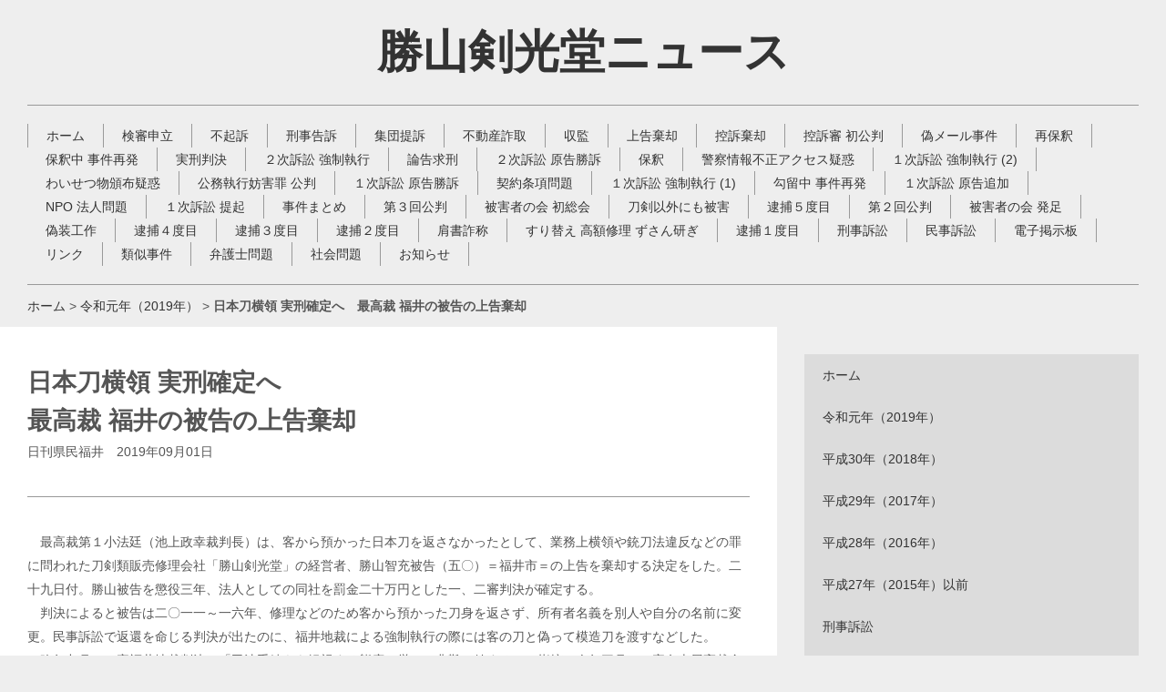

--- FILE ---
content_type: text/html
request_url: http://www.kenkodo.info/2019/0901-kf.html
body_size: 4712
content:
<!DOCTYPE html>
<html lang="ja-JP">
<head>
<meta http-equiv="content-type" content="text/html; charset=UTF-8">
<meta name="robots" content="index">
<meta name="viewport" content="width=device-width, initial-scale=1" id="a-viewport">
<meta name="description" content="">
<meta property="og:title" content="日本刀横領 実刑確定へ　最高裁 福井の被告の上告棄却 - 勝山剣光堂ニュース">
<meta property="og:type" content="website">
<meta property="og:image" content="http://kenkodo.info/bdflashinfo/thumbnail.png">
<meta property="og:url" content="http://kenkodo.info/2019/0901-kf.html">
<meta property="og:site_name" content="勝山剣光堂ニュース">
<meta property="og:description" content="">
<link rel="canonical" href="http://kenkodo.info/2019/0901-kf.html">
<title>日本刀横領 実刑確定へ　最高裁 福井の被告の上告棄却 - 勝山剣光堂ニュース</title>
<link rel="stylesheet" type="text/css" href="../_module/styles/bind.css?v=11.0.10" id="bind-css">
<link rel="stylesheet" type="text/css" href="0901-kf.css?1707530988829c0100" id="page-css">

</head>
<body id="l-2" class="l-2" data-type="responsive" data-view-pc-button="true" data-view-pc-position="bottom" data-page-animation="none">
<div id="page" class="bg-window ">
<div class="bg-document">
<noscript>
<div id="js-off">
<img src="../_module/images/noscript.gif" alt="Enable JavaScript in your browser. このウェブサイトはJavaScriptをオンにしてご覧下さい。">
</div>
</noscript>
<div id="a-header" data-float="false" class="a-header   cssskin-_area_header">
<header>
<div class="site_frame">
<section>
<div id="bk6042" class="b-plain c-space_normal c-sp-space_normal c-sp-padding_normal cssskin-BlackLink" data-bk-id="bk6042" data-shared="true" data-sharedname="ヘッダー">
<div class=" column -column1">
<div class=" c-body c-center">
<span style="background-color:initial; font-size:50px;" class=" d-bold d-gothic"><a href="../index.html" data-pid="832">勝山剣光堂ニュース</a></span>
</div>
<div class=" c-body c-center">
<hr class="c-hr">
</div>
</div>
</div>
</section>
</div>
</header>
</div>
<div id="a-billboard" class="a-billboard    cssskin-_area_billboard">
<div class="site_frame">
<section>
<div id="bk6043" class="b-plain c-space_normal c-sp-space_normal cssskin-BlackLink" data-bk-id="bk6043" data-shared="true" data-sharedname="ビルボード１">
<div class=" column -column1">
<nav>
<div id="js-globalNavigation" data-slide-type="rightSlide" data-btn-position="rightTop">
<div class=" -menu_left">
<ul class="c-menu -menu_a">
<li><a href="../index.html" data-pid="832">ホーム</a></li>
<li><a href="../2022/2010f.html" data-pid="848">検審申立</a></li>
<li><a href="../2022/0205.html" data-pid="847">不起訴</a></li>
<li><a href="../2020/1202c.html" data-pid="826">刑事告訴</a></li>
<li><a href="../2020/1013.html" data-pid="810">集団提訴</a></li>
<li><a href="../2020/0907.html" data-pid="806">不動産詐取</a></li>
<li><a href="../2019/0919.html" data-pid="514">収監</a></li>
<li><a href="../2019/0831.html" data-pid="506">上告棄却</a></li>
<li><a href="../2019/0329.html" data-pid="487">控訴棄却</a></li>
<li><a href="../2019/0130.html" data-pid="466">控訴審 初公判</a></li>
<li><span><a href="../2018/1122.html" data-pid="458">偽メール事件</a></span></li>
<li><span><a href="../2018/1022.html" data-pid="214">再保釈</a></span></li>
<li><span><a href="../2018/0920-07.html" data-pid="221">保釈中 事件再発</a></span></li>
<li><span><a href="../2018/0918.html" data-pid="228">実刑判決</a></span></li>
<li><span><a href="../2018/0821.html" data-pid="236">２次訴訟 強制執行</a></span></li>
<li><span><a href="../2018/0704-fs.html" data-pid="239">論告求刑</a></span></li>
<li><span><a href="../2018/0620.html" data-pid="245">２次訴訟 原告勝訴</a></span></li>
<li><span><a href="../2017/1121.html" data-pid="303">保釈</a></span></li>
<li><span><a href="../2017/1101.html" data-pid="307">警察情報不正アクセス疑惑</a></span></li>
<li><span><a href="../2017/1027.html" data-pid="314">１次訴訟 強制執行 (2)</a></span></li>
<li><span><a href="../2017/1025.html" data-pid="315">わいせつ物頒布疑惑</a></span></li>
<li><span><a href="../2017/0928.html" data-pid="317">公務執行妨害罪 公判</a></span></li>
<li><span><a href="../2017/0920-1932.html" data-pid="327">１次訴訟 原告勝訴</a></span></li>
<li><span><a href="../2017/0831.html" data-pid="329">契約条項問題</a></span></li>
<li><span><a href="../2017/0722.html" data-pid="331">１次訴訟 強制執行 (1)</a></span></li>
<li><span><a href="../2017/0714-07.html" data-pid="334">勾留中 事件再発</a></span></li>
<li><span><a href="../2017/0220.html" data-pid="338">１次訴訟 原告追加</a></span></li>
<li><span><a href="../2017/0105.html" data-pid="340">NPO 法人問題</a></span></li>
<li><span><a href="../2016/1123.html" data-pid="382">１次訴訟 提起</a></span></li>
<li><span><a href="../2016/1118.html" data-pid="383">事件まとめ</a></span></li>
<li><span><a href="../2016/1101.html" data-pid="384">第３回公判</a></span></li>
<li><span><a href="../2016/1015-1830.html" data-pid="388">被害者の会 初総会</a></span></li>
<li><span><a href="../2016/1006-15.html" data-pid="390">刀剣以外にも被害</a></span></li>
<li><span><a href="../2016/1005.html" data-pid="394">逮捕５度目</a></span></li>
<li><span><a href="../2016/1003.html" data-pid="396">第２回公判</a></span></li>
<li><span><a href="../2016/0907-07.html" data-pid="400">被害者の会 発足</a></span></li>
<li><span><a href="../2016/0728.html" data-pid="401">偽装工作</a></span></li>
<li><span><a href="../2016/0725.html" data-pid="403">逮捕４度目</a></span></li>
<li><span><a href="../2016/0628.html" data-pid="408">逮捕３度目</a></span></li>
<li><span><a href="../2016/0608-09.html" data-pid="411">逮捕２度目</a></span></li>
<li><span><a href="../2016/0530.html" data-pid="412">肩書詐称</a></span></li>
<li><span><a href="../2016/0529.html" data-pid="413">すり替え 高額修理 ずさん研ぎ</a></span></li>
<li><span><a href="../2016/0518-12.html" data-pid="417">逮捕１度目</a></span></li>
<li><span><a href="../criminal.html" data-pid="433">刑事訴訟</a></span></li>
<li><span><a href="../civil.html" data-pid="491">民事訴訟</a></span></li>
<li><span><a href="../bbs.html" data-pid="434">電子掲示板</a></span></li>
<li><span><a href="../link.html" data-pid="456">リンク</a></span></li>
<li><span><a href="../crimes/index.html" data-pid="843">類似事件</a></span></li>
<li><span><a href="../lawyers.html" data-pid="502">弁護士問題</a></span></li>
<li><span><a href="../misc/index.html" data-pid="471">社会問題</a></span></li>
<li><span><a href="../notice.html" data-pid="435">お知らせ</a></span></li>
</ul>
</div>
</div>
<div id="spNavigationTrigger" class=" c-sp_navigation_btn"></div>
</nav>
</div>
</div>
<div id="bk11164" class="b-plain c-space_normal c-sp-space_normal c-sp-padding_normal cssskin-_block_billboard" data-bk-id="bk11164" data-shared="true" data-sharedname="パンくずリスト">
<div class=" column -column1">
<div class=" c-body c-left">
<hr class="c-hr">
</div>
<div class=" c-body c-left">
<div class="c-breadcrumb">
<a href="../index.html" data-pid="832">ホーム</a>
<span> &gt; </span>
<a href="index.html" data-pid="736">令和元年（2019年）</a>
<span> &gt; </span>
<em>日本刀横領 実刑確定へ　最高裁 福井の被告の上告棄却</em>
</div>
</div>
</div>
</div>
</section>
</div>
</div>
<main>
<div id="a-site_contents" class="a-site_contents  noskin">
<article>
<div class="site_frame">
<div class="g-column">
<div id="a-main" class="a-main column -col8 ">
<section>
<div id="bk6044" class="b-plain c-space_normal c-sp-space_normal c-sp-padding_normal cssskin-BlueLink" data-bk-id="bk6044">
<div class=" column -column1">
<h2 class=" c-title">日本刀横領 実刑確定へ<br>最高裁 福井の被告の上告棄却</h2>
<div class=" c-body c-left">
 日刊県民福井　2019年09月01日
</div>
<div class=" c-body c-left">
 &nbsp;
</div>
<hr class="c-hr">
<p class=" c-body">&nbsp;&nbsp;&nbsp;<br>　最高裁第１小法廷（池上政幸裁判長）は、客から預かった日本刀を返さなかったとして、業務上横領や銃刀法違反などの罪に問われた刀剣類販売修理会社「勝山剣光堂」の経営者、勝山智充被告（五〇）＝福井市＝の上告を棄却する決定をした。二十九日付。勝山被告を懲役三年、法人としての同社を罰金二十万円とした一、二審判決が確定する。<br>　判決によると被告は二〇一一～一六年、修理などのため客から預かった刀身を返さず、所有者名義を別人や自分の名前に変更。民事訴訟で返還を命じる判決が出たのに、福井地裁による強制執行の際には客の刀と偽って模造刀を渡すなどした。<br>　昨年九月の一審福井地裁判決は「司法手続きを軽視する態度は厳しい非難に値する」と指摘。今年三月の二審名古屋高裁金沢支部判決も支持した。<br>&nbsp;&nbsp;</p>
<hr class="c-hr">
<h4 class=" c-small_headline">出典</h4>
<p class=" c-body">『<a href="https://www.facebook.com/kenminfukui.japan" target="_blank" rel="noopener noreferrer">日刊県民福井</a>』2019年９月１日（19面）</p>
</div>
</div>
<div id="bk6045" class="b-plain c-space_normal c-sp-space_normal c-sp-padding_normal cssskin-PageNavi" data-bk-id="bk6045" data-shared="true" data-sharedname="ページナビ１">
<div class=" g-column -col2 -sp-col1">
<div class=" column -column1">
<p class=" c-body"><a href="0902.html" data-pid="508"><span class="bindicon-circle-left"></span>上告棄却、実刑確定へ</a></p>
</div>
<div class=" column -column2 -column-lasts">
<div class=" c-body c-right">
<a href="0901.html" data-pid="507">日本刀横領、会社代表...<span class="bindicon-circle-right"></span></a>
</div>
</div>
</div>
</div>
</section>
</div>
<div id="a-side-a" data-float="false" class="a-side-a column -col4 " data-fixed-size="null">
<section>
<div id="bk6046" class="b-plain c-space_normal c-sp-space_normal c-padding_normal c-sp-padding_normal cssskin-_block_side_a" data-bk-id="bk6046" data-shared="true" data-sharedname="サイド１">
<div class=" column -column1">
<nav>
<ul class="c-menu -menu_d -v">
<li><a href="../index.html" data-pid="832">ホーム</a></li>
<li><a href="../2019/index.html" data-pid="736">令和元年（2019年）</a></li>
<li><a href="../2018/index.html" data-pid="463">平成30年（2018年）</a></li>
<li><a href="../2017/index.html" data-pid="298">平成29年（2017年）</a></li>
<li><a href="../2016/index.html" data-pid="380">平成28年（2016年）</a></li>
<li><a href="../20/index.html" data-pid="739">平成27年（2015年）以前</a></li>
<li><a href="../criminal.html" data-pid="433">刑事訴訟</a></li>
<li><a href="../civil.html" data-pid="491">民事訴訟</a></li>
<li><a href="../bbs.html" data-pid="434">電子掲示板</a></li>
<li><a href="../link.html" data-pid="456">リンク</a></li>
<li><a href="../crimes/index.html" data-pid="843">類似事件</a></li>
<li><a href="../lawyers.html" data-pid="502">弁護士問題</a></li>
<li><a href="../misc/index.html" data-pid="471">社会問題</a></li>
<li><a href="../notice.html" data-pid="435">お知らせ</a></li>
</ul>
</nav>
</div>
</div>
<div id="bk6047" class="b-plain c-space_normal c-sp-space_normal cssskin-_block_side_a" data-bk-id="bk6047" data-shared="true" data-sharedname="サイド２">
<div class=" column -column1">
<div class=" c-body c-right">
 &nbsp;
</div>
<div class=" c-body c-right">
<a href="http://www.kenkodo.biz/" target="_blank" rel="noopener noreferrer">御腰物処 剣光堂（勝山剣光堂）</a>
</div>
<div class=" c-body c-right">
 &nbsp;
</div>
<div class=" c-body c-right">
<a href="http://epo-npo.com/" target="_blank" rel="noopener noreferrer">特定非営利活動法人ＥＰＯ</a>
</div>
<div class=" c-body c-right">
<a href="http://www.kenkodo.info/_userdata/prose.php">
<!-- skew-ablative --></a>
</div>
</div>
</div>
</section>
</div>
</div>
</div>
</article>
</div>
</main>
<div id="a-footer" data-float="false" class="a-footer   cssskin-_area_footer">
<footer>
<div class="site_frame">
<div id="bk6049" class="b-plain c-space_normal c-sp-space_normal cssskin-_block_footer" data-bk-id="bk6049" data-shared="true" data-sharedname="フッター２">
<div class=" column -column1">
<hr class="c-hr">
</div>
</div>
<div id="bk6050" class="b-plain c-space_normal c-sp-space_normal cssskin-BlackLink" data-bk-id="bk6050" data-shared="true" data-sharedname="フッター１">
<div class=" g-column -col2 -sp-col1">
<div class=" column -column1">
<p class=" c-body">&nbsp;© 2017-2022&nbsp;<a href="../index.html" data-pid="832">Katsuyama Kenkodo News</a></p>
</div>
<div class=" column -column2 -column-lasts">
<div class=" c-body c-right">
<a href="#" class="c-link_top js-link_scroller"><span>⬆ 上に戻る</span></a>
</div>
</div>
</div>
</div>
</div>
</footer>
</div>
<div id="w-top-left" class="w-base w-top w-left">
<div id="bk6051" class="b-plain" data-bk-id="bk6051">
<div class=" column -column1">
</div>
</div>
</div>
<div id="w-top-right" class="w-base w-top w-right">
<div id="bk6052" class="b-plain" data-bk-id="bk6052">
<div class=" column -column1">
</div>
</div>
</div>
<div id="w-middle-left" class="w-base w-middle w-left">
<div id="bk6053" class="b-plain" data-bk-id="bk6053">
<div class=" column -column1">
</div>
</div>
</div>
<div id="w-middle-right" class="w-base w-middle w-right">
<div id="bk6054" class="b-plain" data-bk-id="bk6054">
<div class=" column -column1">
</div>
</div>
</div>
<div id="w-bottom-left" class="w-base w-bottom w-left">
<div id="bk6055" class="b-plain" data-bk-id="bk6055">
<div class=" column -column1">
</div>
</div>
</div>
<div id="w-bottom-right" class="w-base w-bottom w-right">
<div id="bk6056" class="b-plain" data-bk-id="bk6056">
<div class=" column -column1">
</div>
</div>
</div>
</div>
</div>
<script type="text/javascript">
<!--
var css_list = ['../_cssskin/_area_side_a.css','../_cssskin/_area_billboard.css','../_cssskin/_area_ghost_header.css','../_cssskin/_area_main.css','../_cssskin/_area_header.css','../_cssskin/_area_side_b.css','../_cssskin/_area_footer.css','../_cssskin/_block_footer.css','../_cssskin/PageNavi.css','../_cssskin/BlueLink.css','../_cssskin/_block_side_a.css','../_cssskin/BlackLink.css','../_cssskin/_block_side_b.css','../_cssskin/_block_billboard.css','../_csslinkbtn/btn-import.css'];
var page_update = 1648307712565;
//-->
</script>
<script src="../_module/lib/lib.js?v=11.0.10"></script>
<script src="../_module/scripts/bind.js?v=11.0.10" id="script-js"></script>
<!--[if lt IE 9]><script src="../_module/lib/html5shiv.min.js?v=11.0.10"></script><![endif]-->
<!-- custom_tags_start -->
<script type="text/javascript">
</script>
<!-- custom_tags_end -->
</body>
</html>

--- FILE ---
content_type: text/css
request_url: http://www.kenkodo.info/2019/0901-kf.css?1707530988829c0100
body_size: 1431
content:
#a-header,#a-ghost_header,#a-billboard,#a-site_contents,#a-footer{max-width:100%}body{background-color:#eee}#a-main{background-color:#fff}@media only screen and (max-width:641px){#a-header{padding:0}#a-ghost_header{padding:0}#a-billboard{padding:0}#a-main{padding:0}#a-side-a{padding:0}#a-side-b{padding:0}#a-footer{padding:0}}#bk6042>div{margin:0 auto;max-width:100%}#bk6042>div{padding-left:30px;padding-top:10px;padding-right:30px;padding-bottom:0}#bk6043>div{margin:0 auto;max-width:100%}#bk6043>div{padding-left:30px;padding-top:10px;padding-right:30px;padding-bottom:0}#bk6044>div{padding-left:30px;padding-top:40px;padding-right:30px;padding-bottom:40px}#bk6049>div{margin:0 auto;max-width:100%}#bk6049>div{padding-left:30px;padding-top:20px;padding-right:30px;padding-bottom:0}#w-top-left{margin:0 auto;max-width:20%}#w-top-right{margin:0 auto;max-width:20%}#w-middle-left{margin:0 auto;max-width:20%}#w-middle-right{margin:0 auto;max-width:20%}#w-bottom-left{margin:0 auto;max-width:20%}#w-bottom-right{margin:0 auto;max-width:20%}#bk11164>div{margin:0 auto;max-width:100%}#bk11164>div{padding-left:30px;padding-top:0;padding-right:30px;padding-bottom:10px}#bk6045>div{padding-left:30px;padding-top:20px;padding-right:30px;padding-bottom:0}#bk6047>div{padding-left:30px;padding-top:0;padding-right:30px;padding-bottom:0}#bk6050>div{margin:0 auto;max-width:100%}#bk6050>div{padding-left:30px;padding-top:0;padding-right:20px;padding-bottom:30px}.a-header .b-plain>.column,.a-header .b-plain>.g-column,.a-header .b-both_diff>.column,.a-header .b-both_diff>.g-column,.a-header .b-headlines>.column,.a-header .b-headlines>.g-column,.a-header .b-album>.column,.a-header .b-album>.g-column,.a-header .b-tab>.column,.a-header .b-tab>.g-column,.a-header .b-accordion>.column,.a-header .b-accordion>.g-column,.a-ghost_header .b-plain>.column,.a-ghost_header .b-plain>.g-column,.a-ghost_header .b-both_diff>.column,.a-ghost_header .b-both_diff>.g-column,.a-ghost_header .b-headlines>.column,.a-ghost_header .b-headlines>.g-column,.a-ghost_header .b-album>.column,.a-ghost_header .b-album>.g-column,.a-ghost_header .b-tab>.column,.a-ghost_header .b-tab>.g-column,.a-ghost_header .b-accordion>.column,.a-ghost_header .b-accordion>.g-column,.a-billboard .b-plain>.column,.a-billboard .b-plain>.g-column,.a-billboard .b-both_diff>.column,.a-billboard .b-both_diff>.g-column,.a-billboard .b-headlines>.column,.a-billboard .b-headlines>.g-column,.a-billboard .b-album>.column,.a-billboard .b-album>.g-column,.a-billboard .b-tab>.column,.a-billboard .b-tab>.g-column,.a-billboard .b-accordion>.column,.a-billboard .b-accordion>.g-column,.a-main .b-plain>.column,.a-main .b-plain>.g-column,.a-main .b-both_diff>.column,.a-main .b-both_diff>.g-column,.a-main .b-headlines>.column,.a-main .b-headlines>.g-column,.a-main .b-album>.column,.a-main .b-album>.g-column,.a-main .b-tab>.column,.a-main .b-tab>.g-column,.a-main .b-accordion>.column,.a-main .b-accordion>.g-column,.a-footer .b-plain>.column,.a-footer .b-plain>.g-column,.a-footer .b-both_diff>.column,.a-footer .b-both_diff>.g-column,.a-footer .b-headlines>.column,.a-footer .b-headlines>.g-column,.a-footer .b-album>.column,.a-footer .b-album>.g-column,.a-footer .b-tab>.column,.a-footer .b-tab>.g-column,.a-footer .b-accordion>.column,.a-footer .b-accordion>.g-column{margin:0 auto;max-width:960px}@media only screen and (max-width:641px){.a-header .b-plain>.column,.a-header .b-plain>.g-column,.a-header .b-both_diff>.column,.a-header .b-both_diff>.g-column,.a-header .b-headlines>.column,.a-header .b-headlines>.g-column,.a-header .b-album>.column,.a-header .b-album>.g-column,.a-header .b-tab>.column,.a-header .b-tab>.g-column,.a-header .b-accordion>.column,.a-header .b-accordion>.g-column,.a-ghost_header .b-plain>.column,.a-ghost_header .b-plain>.g-column,.a-ghost_header .b-both_diff>.column,.a-ghost_header .b-both_diff>.g-column,.a-ghost_header .b-headlines>.column,.a-ghost_header .b-headlines>.g-column,.a-ghost_header .b-album>.column,.a-ghost_header .b-album>.g-column,.a-ghost_header .b-tab>.column,.a-ghost_header .b-tab>.g-column,.a-ghost_header .b-accordion>.column,.a-ghost_header .b-accordion>.g-column,.a-billboard .b-plain>.column,.a-billboard .b-plain>.g-column,.a-billboard .b-both_diff>.column,.a-billboard .b-both_diff>.g-column,.a-billboard .b-headlines>.column,.a-billboard .b-headlines>.g-column,.a-billboard .b-album>.column,.a-billboard .b-album>.g-column,.a-billboard .b-tab>.column,.a-billboard .b-tab>.g-column,.a-billboard .b-accordion>.column,.a-billboard .b-accordion>.g-column,.a-main .b-plain>.column,.a-main .b-plain>.g-column,.a-main .b-both_diff>.column,.a-main .b-both_diff>.g-column,.a-main .b-headlines>.column,.a-main .b-headlines>.g-column,.a-main .b-album>.column,.a-main .b-album>.g-column,.a-main .b-tab>.column,.a-main .b-tab>.g-column,.a-main .b-accordion>.column,.a-main .b-accordion>.g-column,.a-footer .b-plain>.column,.a-footer .b-plain>.g-column,.a-footer .b-both_diff>.column,.a-footer .b-both_diff>.g-column,.a-footer .b-headlines>.column,.a-footer .b-headlines>.g-column,.a-footer .b-album>.column,.a-footer .b-album>.g-column,.a-footer .b-tab>.column,.a-footer .b-tab>.g-column,.a-footer .b-accordion>.column,.a-footer .b-accordion>.g-column{margin:0 auto;max-width:100%}#bk6042.b-plain>.column,#bk6042.b-plain>.g-column,#bk6042.b-both_diff>.column,#bk6042.b-both_diff>.g-column,#bk6042.b-headlines>.column,#bk6042.b-headlines>.g-column,#bk6042.b-album>.column,#bk6042.b-album>.g-column,#bk6042.b-tab>.column,#bk6042.b-tab>.g-column,#bk6042.b-accordion>.column,#bk6042.b-accordion>.g-column{margin:0 auto;max-width:100%}#bk6042>div{padding-left:15px;padding-top:15px;padding-right:15px;padding-bottom:15px}#bk6043.b-plain>.column,#bk6043.b-plain>.g-column,#bk6043.b-both_diff>.column,#bk6043.b-both_diff>.g-column,#bk6043.b-headlines>.column,#bk6043.b-headlines>.g-column,#bk6043.b-album>.column,#bk6043.b-album>.g-column,#bk6043.b-tab>.column,#bk6043.b-tab>.g-column,#bk6043.b-accordion>.column,#bk6043.b-accordion>.g-column{margin:0 auto;max-width:100%}#bk6043>div{padding-left:15px;padding-top:0;padding-right:15px;padding-bottom:0}#bk6044.b-plain>.column,#bk6044.b-plain>.g-column,#bk6044.b-both_diff>.column,#bk6044.b-both_diff>.g-column,#bk6044.b-headlines>.column,#bk6044.b-headlines>.g-column,#bk6044.b-album>.column,#bk6044.b-album>.g-column,#bk6044.b-tab>.column,#bk6044.b-tab>.g-column,#bk6044.b-accordion>.column,#bk6044.b-accordion>.g-column{margin:0 auto;max-width:100%}#bk6044>div{padding-left:15px;padding-top:15px;padding-right:15px;padding-bottom:15px}#bk6046.b-plain>.column,#bk6046.b-plain>.g-column,#bk6046.b-both_diff>.column,#bk6046.b-both_diff>.g-column,#bk6046.b-headlines>.column,#bk6046.b-headlines>.g-column,#bk6046.b-album>.column,#bk6046.b-album>.g-column,#bk6046.b-tab>.column,#bk6046.b-tab>.g-column,#bk6046.b-accordion>.column,#bk6046.b-accordion>.g-column{margin:0 auto;max-width:100%}#bk6048.b-plain>.column,#bk6048.b-plain>.g-column,#bk6048.b-both_diff>.column,#bk6048.b-both_diff>.g-column,#bk6048.b-headlines>.column,#bk6048.b-headlines>.g-column,#bk6048.b-album>.column,#bk6048.b-album>.g-column,#bk6048.b-tab>.column,#bk6048.b-tab>.g-column,#bk6048.b-accordion>.column,#bk6048.b-accordion>.g-column{margin:0 auto;max-width:100%}#bk6049.b-plain>.column,#bk6049.b-plain>.g-column,#bk6049.b-both_diff>.column,#bk6049.b-both_diff>.g-column,#bk6049.b-headlines>.column,#bk6049.b-headlines>.g-column,#bk6049.b-album>.column,#bk6049.b-album>.g-column,#bk6049.b-tab>.column,#bk6049.b-tab>.g-column,#bk6049.b-accordion>.column,#bk6049.b-accordion>.g-column{margin:0 auto;max-width:100%}#bk6049>div{padding-left:15px;padding-top:0;padding-right:15px;padding-bottom:0}#w-top-left{margin:0 auto;max-width:20%}#w-top-right{margin:0 auto;max-width:20%}#w-middle-left{margin:0 auto;max-width:20%}#w-middle-right{margin:0 auto;max-width:20%}#w-bottom-left{margin:0 auto;max-width:20%}#w-bottom-right{margin:0 auto;max-width:20%}#bk11164.b-plain>.column,#bk11164.b-plain>.g-column,#bk11164.b-both_diff>.column,#bk11164.b-both_diff>.g-column,#bk11164.b-headlines>.column,#bk11164.b-headlines>.g-column,#bk11164.b-album>.column,#bk11164.b-album>.g-column,#bk11164.b-tab>.column,#bk11164.b-tab>.g-column,#bk11164.b-accordion>.column,#bk11164.b-accordion>.g-column{margin:0 auto;max-width:100%}#bk11164>div{padding-left:15px;padding-top:15px;padding-right:15px;padding-bottom:15px}#bk6045.b-plain>.column,#bk6045.b-plain>.g-column,#bk6045.b-both_diff>.column,#bk6045.b-both_diff>.g-column,#bk6045.b-headlines>.column,#bk6045.b-headlines>.g-column,#bk6045.b-album>.column,#bk6045.b-album>.g-column,#bk6045.b-tab>.column,#bk6045.b-tab>.g-column,#bk6045.b-accordion>.column,#bk6045.b-accordion>.g-column{margin:0 auto;max-width:100%}#bk6045>div{padding-left:15px;padding-top:15px;padding-right:15px;padding-bottom:15px}#bk6047.b-plain>.column,#bk6047.b-plain>.g-column,#bk6047.b-both_diff>.column,#bk6047.b-both_diff>.g-column,#bk6047.b-headlines>.column,#bk6047.b-headlines>.g-column,#bk6047.b-album>.column,#bk6047.b-album>.g-column,#bk6047.b-tab>.column,#bk6047.b-tab>.g-column,#bk6047.b-accordion>.column,#bk6047.b-accordion>.g-column{margin:0 auto;max-width:100%}#bk6047>div{padding-left:15px;padding-top:0;padding-right:15px;padding-bottom:0}#bk6050.b-plain>.column,#bk6050.b-plain>.g-column,#bk6050.b-both_diff>.column,#bk6050.b-both_diff>.g-column,#bk6050.b-headlines>.column,#bk6050.b-headlines>.g-column,#bk6050.b-album>.column,#bk6050.b-album>.g-column,#bk6050.b-tab>.column,#bk6050.b-tab>.g-column,#bk6050.b-accordion>.column,#bk6050.b-accordion>.g-column{margin:0 auto;max-width:100%}#bk6050>div{padding-left:15px;padding-top:0;padding-right:15px;padding-bottom:15px}}

--- FILE ---
content_type: text/css
request_url: http://www.kenkodo.info/_cssskin/PageNavi.css
body_size: 133
content:
@charset "UTF-8";

.cssskin-PageNavi  {
  background-color: #eeeeee;
}

.cssskin-PageNavi a:hover {
  text-decoration: underline;
}



--- FILE ---
content_type: text/css
request_url: http://www.kenkodo.info/_cssskin/BlueLink.css
body_size: 179
content:
@charset "UTF-8";

.cssskin-BlueLink a:link {
  color: #0645ad;
}

.cssskin-BlueLink a:visited {
  color: #0645ad;
}

.cssskin-BlueLink a:hover {
  text-decoration: underline;
}



--- FILE ---
content_type: text/css
request_url: http://www.kenkodo.info/_cssskin/BlackLink.css
body_size: 81
content:
@charset "UTF-8";

.cssskin-BlackLink a:hover {
  text-decoration: underline;
}



--- FILE ---
content_type: text/css
request_url: http://www.kenkodo.info/_csslinkbtn/btn-import.css
body_size: 149
content:
@import url("btn-default.css?v=1540935672459");
@import url("btn-primary.css?v=1540935672459");
@import url("btn-attention.css?v=1540935672459");
